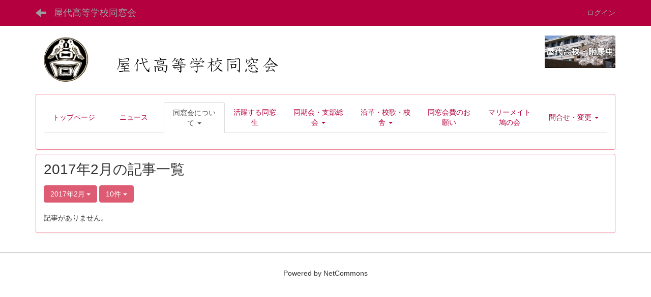

--- FILE ---
content_type: text/html; charset=UTF-8
request_url: https://hatokai.jpn.org/blogs/blog_entries/year_month/37/year_month:2017-02?frame_id=29
body_size: 41726
content:
<!DOCTYPE html>
<html lang="ja" ng-app="NetCommonsApp">
	<head>
		<meta charset="utf-8">
		<meta http-equiv="X-UA-Compatible" content="IE=edge">
		<meta name="viewport" content="width=device-width, initial-scale=1">

		<title>会長あいさつ - 屋代高等学校同窓会</title>

		<link href="/favicon.ico?1437277688" type="image/x-icon" rel="icon"/><link href="/favicon.ico?1437277688" type="image/x-icon" rel="shortcut icon"/><meta name="description" content="長野県屋代高等学校同窓会公式ホームページ"/><meta name="keywords" content="屋代,同窓会,屋高,鳩会,鳩の会,高校,高等学校"/><meta name="robots" content="index,follow"/><meta name="copyright" content="Copyright © 2014 長野県屋代高等学校同窓会"/><meta name="author" content="長野県屋代高等学校同窓会"/>
	<link rel="stylesheet" type="text/css" href="/components/bootstrap/dist/css/bootstrap.min.css?1739593026"/>
	<link rel="stylesheet" type="text/css" href="/components/eonasdan-bootstrap-datetimepicker/build/css/bootstrap-datetimepicker.min.css?1739593054"/>
	<link rel="stylesheet" type="text/css" href="/css/net_commons/style.css?1739592905"/>
<link rel="stylesheet" type="text/css" href="/css/workflow/style.css?1739592962"/><link rel="stylesheet" type="text/css" href="/css/likes/style.css?1739593010"/><link rel="stylesheet" type="text/css" href="/css/categories/style.css?1739592989"/><link rel="stylesheet" type="text/css" href="/css/pages/style.css?1739592911"/><link rel="stylesheet" type="text/css" href="/css/boxes/style.css?1739592924"/><link rel="stylesheet" type="text/css" href="/css/blogs/blogs.css?1739592947"/><link rel="stylesheet" type="text/css" href="/css/menus/style.css?1739592981"/><link rel="stylesheet" type="text/css" href="/css/frames/style.css?1739592948"/><link rel="stylesheet" type="text/css" href="/css/users/style.css?1739592960"/><link rel="stylesheet" type="text/css" href="/css/user_attributes/style.css?1739592976"/><link rel="stylesheet" type="text/css" href="/css/wysiwyg/style.css?1739592986"/>
	<link rel="stylesheet" type="text/css" href="/css/bootstrap.min.css?1739593018"/>
	<link rel="stylesheet" type="text/css" href="/theme/DefaultPink/css/style.css?1739592878"/>

	<script type="text/javascript" src="/components/jquery/dist/jquery.min.js?1739593060"></script>
	<script type="text/javascript" src="/components/bootstrap/dist/js/bootstrap.min.js?1739593026"></script>
	<script type="text/javascript" src="/components/angular/angular.min.js?1739593066"></script>
	<script type="text/javascript" src="/components/angular-animate/angular-animate.js?1739593030"></script>
	<script type="text/javascript" src="/components/angular-bootstrap/ui-bootstrap-tpls.min.js?1739593031"></script>
	<script type="text/javascript" src="/js/net_commons/base.js?1739592906"></script>

<script>
NetCommonsApp.constant('NC3_URL', '');
NetCommonsApp.constant('LOGIN_USER', {"id":null});
NetCommonsApp.constant('TITLE_ICON_URL', '');
</script>


<script type="text/javascript" src="/js/likes/likes.js?1739593010"></script><script type="text/javascript" src="/js/net_commons/title_icon_picker.js?1739592906"></script><script type="text/javascript" src="/js/boxes/boxes.js?1739592924"></script><script type="text/javascript" src="/js/blogs/blogs.js?1739592947"></script><script type="text/javascript" src="/js/menus/menus.js?1739592981"></script><script type="text/javascript" src="/js/users/users.js?1739592961"></script><script type="text/x-mathjax-config">
//<![CDATA[
MathJax.Hub.Config({
	skipStartupTypeset: true,
	tex2jax: {
		inlineMath: [['$$','$$'], ['\\\\(','\\\\)']],
		displayMath: [['\\\\[','\\\\]']]
	},
	asciimath2jax: {
		delimiters: [['$$','$$']]
	}
});

//]]>
</script><script type="text/javascript" src="/components/MathJax/MathJax.js?config=TeX-MML-AM_CHTML"></script><script type="text/javascript">
//<![CDATA[
$(document).ready(function(){
	MathJax.Hub.Queue(['Typeset', MathJax.Hub, 'nc-container']);
});

//]]>
</script>	</head>

	<body class=" body-nologgedin" ng-controller="NetCommons.base">
		
		

<header id="nc-system-header" class="nc-system-header-nologgedin">
	<nav class="navbar navbar-inverse navbar-fixed-top" role="navigation">
		<div class="container clearfix text-nowrap">
			<div class="navbar-header">
				<button type="button" class="navbar-toggle" data-toggle="collapse" data-target="#nc-system-header-navbar">
					<span class="sr-only">Toggle navigation</span>
					<span class="icon-bar"></span>
					<span class="icon-bar"></span>
					<span class="icon-bar"></span>
				</button>

									<a href="/同窓会について/会長あいさつ" class="nc-page-refresh pull-left visible-xs navbar-brand"><span class="glyphicon glyphicon-arrow-left"> </span></a>					<a href="/同窓会について/会長あいさつ" class="nc-page-refresh pull-left hidden-xs navbar-brand"><span class="glyphicon glyphicon-arrow-left"> </span></a>				
				<a href="/" class="navbar-brand">屋代高等学校同窓会</a>			</div>
			<div id="nc-system-header-navbar" class="navbar-collapse collapse">
				<ul class="nav navbar-nav navbar-right">
					
					
					
					
					
																	<li>
							<a href="/auth/login">ログイン</a>						</li>
					
				</ul>
			</div>
		</div>
	</nav>
</header>


<div id="loading" class="nc-loading" ng-show="sending" ng-cloak>
	<img src="/img/net_commons/loading.svg?1739592906" alt=""/></div>

		<main id="nc-container" class="container" ng-init="hashChange()">
			
<header id="container-header">
	
<div class="boxes-1">
	<div id="box-17">
<section class="frame panel-none nc-content plugin-announcements">
	
	<div class="panel-body block">
		

	<article>
		<p><img class="img-responsive nc3-img nc3-img-block" style="border:0px solid #cccccc;float:left;width:100px;height:94px;margin:0px 10px 0px 10px;" title="校章" src="https://hatokai.jpn.org/wysiwyg/image/download/1/1/medium" alt="校章" /><img class="img-responsive nc3-img nc3-img-block" style="border:0px solid #cccccc;float:left;width:400px;height:100px;margin:0px;" title="" src="https://hatokai.jpn.org/wysiwyg/image/download/1/2/medium" alt="" /><a title="屋代高校附属中HP" href="http://www.nagano-c.ed.jp/yashiro/" target="_blank" rel="noopener"><img class="img-responsive nc3-img nc3-img-block" style="border:0px solid #cccccc;width:139px;height:64px;float:right;margin:0px;" title="" src="https://hatokai.jpn.org/wysiwyg/image/download/1/3/small" alt="" /></a></p>	</article>
	</div>
</section>

<section class="frame panel panel-default nc-content plugin-menus">
	
	<div class="panel-body block">
		<nav ng-controller="MenusController">
<nav class="menu-header navbar-default">
	<div class="clearfix">
		<button type="button" class="btn btn-default visible-xs-block pull-right navbar-toggle"
				data-toggle="collapse" data-target="#menus-122" aria-expanded="false">
			<span class="icon-bar"></span>
			<span class="icon-bar"></span>
			<span class="icon-bar"></span>
		</button>
	</div>

	<div id="menus-122" class="collapse navbar-collapse">
		<div class="hidden-xs">
			<ul class="list-group nav nav-tabs nav-justified menu-header-tabs" role="tablist">
				<li ng-click="linkClick('MenuFramesPageHeader1224')"><a href="/" id="MenuFramesPageHeader1224" title="トップページ" class="clearfix"><span>トップページ</span></a></li><li ng-click="linkClick('MenuFramesPageHeader12214')"><a href="/ニュース" id="MenuFramesPageHeader12214" title="ニュース" class="clearfix"><span>ニュース</span></a></li><li role="presentation" class="dropdown active"><a href="#" id="MenuFramesPageHeader1229" title="同窓会について" class="clearfix dropdown-toggle" data-toggle="dropdown" href="" role="button" aria-haspopup="true" aria-expanded="false"><span>同窓会について</span> <span class="caret"></span></a><ul class="dropdown-menu"><li class="dropdown-header">同窓会について</li><li role="separator" class="divider"></li></li><li class="active"><a href="/同窓会について/会長あいさつ" id="MenuFramesPageHeader12220" class="clearfix menu-tree-0"><span class="pull-left">会長あいさつ</span><span class="pull-right"></span></a></li><li><a href="/同窓会について/予定" id="MenuFramesPageHeader12221" class="clearfix menu-tree-0"><span class="pull-left">予定</span><span class="pull-right"></span></a></li><li><a href="/同窓会について/お知らせ" id="MenuFramesPageHeader12222" class="clearfix menu-tree-0"><span class="pull-left">お知らせ</span><span class="pull-right"></span></a></li><li><a href="/同窓会について/組織図" id="MenuFramesPageHeader12223" class="clearfix menu-tree-0"><span class="pull-left">組織図</span><span class="pull-right"></span></a></li><li><a href="/同窓会について/支部" id="MenuFramesPageHeader12224" class="clearfix menu-tree-0"><span class="pull-left">支部</span><span class="pull-right"></span></a></li><li><a href="/同窓会について/会則" id="MenuFramesPageHeader12225" class="clearfix menu-tree-0"><span class="pull-left">会則</span><span class="pull-right"></span></a></li><li><a href="/同窓会について/同窓生数" id="MenuFramesPageHeader12226" class="clearfix menu-tree-0"><span class="pull-left">同窓生数</span><span class="pull-right"></span></a></li><li><a href="/同窓会について/会報" id="MenuFramesPageHeader12227" class="clearfix menu-tree-0"><span class="pull-left">会報</span><span class="pull-right"></span></a></li></ul></li><li ng-click="linkClick('MenuFramesPageHeader12210')"><a href="/活躍する同窓生" id="MenuFramesPageHeader12210" title="活躍する同窓生" class="clearfix"><span>活躍する同窓生</span></a></li><li role="presentation" class="dropdown"><a href="/同期会・支部総会" id="MenuFramesPageHeader12211" title="同期会・支部総会" class="clearfix dropdown-toggle"><span>同期会・支部総会</span> <span class="caret"></span></a></li><li role="presentation" class="dropdown"><a href="/沿革・校歌・校舎" id="MenuFramesPageHeader12215" title="沿革・校歌・校舎" class="clearfix dropdown-toggle"><span>沿革・校歌・校舎</span> <span class="caret"></span></a></li><li ng-click="linkClick('MenuFramesPageHeader12217')"><a href="/同窓会費のお願い" id="MenuFramesPageHeader12217" title="同窓会費のお願い" class="clearfix"><span>同窓会費のお願い</span></a></li><li ng-click="linkClick('MenuFramesPageHeader12219')"><a href="/マリーメイト鳩の会" id="MenuFramesPageHeader12219" title="マリーメイト鳩の会" class="clearfix"><span>マリーメイト鳩の会</span></a></li><li role="presentation" class="dropdown"><a href="/問合せ・変更" id="MenuFramesPageHeader12240" title="問合せ・変更" class="clearfix dropdown-toggle"><span>問合せ・変更</span> <span class="caret"></span></a></li>			</ul>
		</div>

		<div class="visible-xs-block">
			<div class="list-group"><a href="/" id="MenuFramesPageMajor1224" class="list-group-item clearfix menu-tree-0"><span class="pull-left">トップページ</span><span class="pull-right"></span></a><a href="/ニュース" id="MenuFramesPageMajor12214" class="list-group-item clearfix menu-tree-0"><span class="pull-left">ニュース</span><span class="pull-right"></span></a><a href="/同窓会について" id="MenuFramesPageMajor1229" class="list-group-item clearfix menu-tree-0"><span class="pull-left">同窓会について</span><span class="pull-right"><span class="glyphicon glyphicon-menu-down"> </span> </span></a><a href="/同窓会について/会長あいさつ" id="MenuFramesPageMajor12220" class="list-group-item clearfix menu-tree-1 active"><span class="pull-left">会長あいさつ</span><span class="pull-right"></span></a><a href="/同窓会について/予定" id="MenuFramesPageMajor12221" class="list-group-item clearfix menu-tree-1"><span class="pull-left">予定</span><span class="pull-right"></span></a><a href="/同窓会について/お知らせ" id="MenuFramesPageMajor12222" class="list-group-item clearfix menu-tree-1"><span class="pull-left">お知らせ</span><span class="pull-right"></span></a><a href="/同窓会について/組織図" id="MenuFramesPageMajor12223" class="list-group-item clearfix menu-tree-1"><span class="pull-left">組織図</span><span class="pull-right"></span></a><a href="/同窓会について/支部" id="MenuFramesPageMajor12224" class="list-group-item clearfix menu-tree-1"><span class="pull-left">支部</span><span class="pull-right"></span></a><a href="/同窓会について/会則" id="MenuFramesPageMajor12225" class="list-group-item clearfix menu-tree-1"><span class="pull-left">会則</span><span class="pull-right"></span></a><a href="/同窓会について/同窓生数" id="MenuFramesPageMajor12226" class="list-group-item clearfix menu-tree-1"><span class="pull-left">同窓生数</span><span class="pull-right"></span></a><a href="/同窓会について/会報" id="MenuFramesPageMajor12227" class="list-group-item clearfix menu-tree-1"><span class="pull-left">会報</span><span class="pull-right"></span></a><a href="/活躍する同窓生" id="MenuFramesPageMajor12210" class="list-group-item clearfix menu-tree-0"><span class="pull-left">活躍する同窓生</span><span class="pull-right"></span></a><a href="/同期会・支部総会" id="MenuFramesPageMajor12211" class="list-group-item clearfix menu-tree-0"><span class="pull-left">同期会・支部総会</span><span class="pull-right"><span class="glyphicon glyphicon-menu-right"> </span> </span></a><a href="/沿革・校歌・校舎" id="MenuFramesPageMajor12215" class="list-group-item clearfix menu-tree-0"><span class="pull-left">沿革・校歌・校舎</span><span class="pull-right"><span class="glyphicon glyphicon-menu-right"> </span> </span></a><a href="/同窓会費のお願い" id="MenuFramesPageMajor12217" class="list-group-item clearfix menu-tree-0"><span class="pull-left">同窓会費のお願い</span><span class="pull-right"></span></a><a href="/マリーメイト鳩の会" id="MenuFramesPageMajor12219" class="list-group-item clearfix menu-tree-0"><span class="pull-left">マリーメイト鳩の会</span><span class="pull-right"></span></a><a href="/問合せ・変更" id="MenuFramesPageMajor12240" class="list-group-item clearfix menu-tree-0"><span class="pull-left">問合せ・変更</span><span class="pull-right"><span class="glyphicon glyphicon-menu-right"> </span> </span></a></div>		</div>
	</div>
</nav>


</nav>	</div>
</section>
</div></div>
</header>

			<div class="row">
				<div id="container-main" role="main" class="col-md-12">
<section id="frame-29" class="frame panel panel-default nc-content plugin-blogs">
	
	<div class="panel-body block">
		
<article class="blogEntries index " ng-controller="Blogs.Entries" ng-init="init(29)">
	<h1 class="blogs_blogTitle">2017年2月の記事一覧</h1>

	<header class="clearfix blogs_navigation_header">
		<div class="pull-left">
			<span class="dropdown">
				<button class="btn btn-default dropdown-toggle" type="button" id="dropdownMenu1" data-toggle="dropdown" aria-expanded="true">
					<span class="pull-left nc-drop-down-ellipsis">
						2017年2月					</span>
					<span class="pull-right">
						<span class="caret"></span>
					</span>
				</button>
				<ul class="dropdown-menu" role="menu" aria-labelledby="dropdownMenu1">
					<li role="presentation"><a role="menuitem" tabindex="-1" href="/blogs/blog_entries/index/37?frame_id=29">全ての記事</a></li>

											<li role="presentation" class="dropdown-header">カテゴリ</li>

						


	<li>
		<a href="/blogs/blog_entries/index/37/category_id:14?frame_id=29">今日の出来事</a>	</li>
	<li>
		<a href="/blogs/blog_entries/index/37/category_id:15?frame_id=29">連絡事項</a>	</li>
	<li>
		<a href="/blogs/blog_entries/index/37/category_id:16?frame_id=29">報告事項</a>	</li>
	<li>
		<a href="/blogs/blog_entries/index/37/category_id:17?frame_id=29">ミーティング</a>	</li>
	<li>
		<a href="/blogs/blog_entries/index/37/category_id:18?frame_id=29">本・雑誌</a>	</li>
	<li>
		<a href="/blogs/blog_entries/index/37/category_id:19?frame_id=29">ニュース</a>	</li>
	<li>
		<a href="/blogs/blog_entries/index/37/category_id:20?frame_id=29">映画・テレビ</a>	</li>
	<li>
		<a href="/blogs/blog_entries/index/37/category_id:21?frame_id=29">音楽</a>	</li>
	<li>
		<a href="/blogs/blog_entries/index/37/category_id:22?frame_id=29">スポーツ</a>	</li>
	<li>
		<a href="/blogs/blog_entries/index/37/category_id:23?frame_id=29">パソコン・インターネット</a>	</li>
	<li>
		<a href="/blogs/blog_entries/index/37/category_id:24?frame_id=29">ペット</a>	</li>
	<li>
		<a href="/blogs/blog_entries/index/37/category_id:25?frame_id=29">総合学習</a>	</li>
	<li>
		<a href="/blogs/blog_entries/index/37/category_id:26?frame_id=29">アニメ・コミック</a>	</li>


					
					<li role="presentation" class="divider"></li>

					<li role="presentation" class="dropdown-header">アーカイブ</li>
					
						<li role="presentation"><a role="menuitem" tabindex="-1" href="/blogs/blog_entries/year_month/37/year_month:2026-01?frame_id=29">2026年1月 (0)</a></li>
					
						<li role="presentation"><a role="menuitem" tabindex="-1" href="/blogs/blog_entries/year_month/37/year_month:2025-12?frame_id=29">2025年12月 (0)</a></li>
					
						<li role="presentation"><a role="menuitem" tabindex="-1" href="/blogs/blog_entries/year_month/37/year_month:2025-11?frame_id=29">2025年11月 (0)</a></li>
					
						<li role="presentation"><a role="menuitem" tabindex="-1" href="/blogs/blog_entries/year_month/37/year_month:2025-10?frame_id=29">2025年10月 (0)</a></li>
					
						<li role="presentation"><a role="menuitem" tabindex="-1" href="/blogs/blog_entries/year_month/37/year_month:2025-09?frame_id=29">2025年9月 (0)</a></li>
					
						<li role="presentation"><a role="menuitem" tabindex="-1" href="/blogs/blog_entries/year_month/37/year_month:2025-08?frame_id=29">2025年8月 (0)</a></li>
					
						<li role="presentation"><a role="menuitem" tabindex="-1" href="/blogs/blog_entries/year_month/37/year_month:2025-07?frame_id=29">2025年7月 (0)</a></li>
					
						<li role="presentation"><a role="menuitem" tabindex="-1" href="/blogs/blog_entries/year_month/37/year_month:2025-06?frame_id=29">2025年6月 (0)</a></li>
					
						<li role="presentation"><a role="menuitem" tabindex="-1" href="/blogs/blog_entries/year_month/37/year_month:2025-05?frame_id=29">2025年5月 (0)</a></li>
					
						<li role="presentation"><a role="menuitem" tabindex="-1" href="/blogs/blog_entries/year_month/37/year_month:2025-04?frame_id=29">2025年4月 (0)</a></li>
					
						<li role="presentation"><a role="menuitem" tabindex="-1" href="/blogs/blog_entries/year_month/37/year_month:2025-03?frame_id=29">2025年3月 (0)</a></li>
					
						<li role="presentation"><a role="menuitem" tabindex="-1" href="/blogs/blog_entries/year_month/37/year_month:2025-02?frame_id=29">2025年2月 (0)</a></li>
					
						<li role="presentation"><a role="menuitem" tabindex="-1" href="/blogs/blog_entries/year_month/37/year_month:2025-01?frame_id=29">2025年1月 (0)</a></li>
					
						<li role="presentation"><a role="menuitem" tabindex="-1" href="/blogs/blog_entries/year_month/37/year_month:2024-12?frame_id=29">2024年12月 (0)</a></li>
					
						<li role="presentation"><a role="menuitem" tabindex="-1" href="/blogs/blog_entries/year_month/37/year_month:2024-11?frame_id=29">2024年11月 (0)</a></li>
					
						<li role="presentation"><a role="menuitem" tabindex="-1" href="/blogs/blog_entries/year_month/37/year_month:2024-10?frame_id=29">2024年10月 (0)</a></li>
					
						<li role="presentation"><a role="menuitem" tabindex="-1" href="/blogs/blog_entries/year_month/37/year_month:2024-09?frame_id=29">2024年9月 (0)</a></li>
					
						<li role="presentation"><a role="menuitem" tabindex="-1" href="/blogs/blog_entries/year_month/37/year_month:2024-08?frame_id=29">2024年8月 (0)</a></li>
					
						<li role="presentation"><a role="menuitem" tabindex="-1" href="/blogs/blog_entries/year_month/37/year_month:2024-07?frame_id=29">2024年7月 (0)</a></li>
					
						<li role="presentation"><a role="menuitem" tabindex="-1" href="/blogs/blog_entries/year_month/37/year_month:2024-06?frame_id=29">2024年6月 (0)</a></li>
					
						<li role="presentation"><a role="menuitem" tabindex="-1" href="/blogs/blog_entries/year_month/37/year_month:2024-05?frame_id=29">2024年5月 (0)</a></li>
					
						<li role="presentation"><a role="menuitem" tabindex="-1" href="/blogs/blog_entries/year_month/37/year_month:2024-04?frame_id=29">2024年4月 (0)</a></li>
					
						<li role="presentation"><a role="menuitem" tabindex="-1" href="/blogs/blog_entries/year_month/37/year_month:2024-03?frame_id=29">2024年3月 (0)</a></li>
					
						<li role="presentation"><a role="menuitem" tabindex="-1" href="/blogs/blog_entries/year_month/37/year_month:2024-02?frame_id=29">2024年2月 (0)</a></li>
					
						<li role="presentation"><a role="menuitem" tabindex="-1" href="/blogs/blog_entries/year_month/37/year_month:2024-01?frame_id=29">2024年1月 (0)</a></li>
					
						<li role="presentation"><a role="menuitem" tabindex="-1" href="/blogs/blog_entries/year_month/37/year_month:2023-12?frame_id=29">2023年12月 (0)</a></li>
					
						<li role="presentation"><a role="menuitem" tabindex="-1" href="/blogs/blog_entries/year_month/37/year_month:2023-11?frame_id=29">2023年11月 (0)</a></li>
					
						<li role="presentation"><a role="menuitem" tabindex="-1" href="/blogs/blog_entries/year_month/37/year_month:2023-10?frame_id=29">2023年10月 (0)</a></li>
					
						<li role="presentation"><a role="menuitem" tabindex="-1" href="/blogs/blog_entries/year_month/37/year_month:2023-09?frame_id=29">2023年9月 (0)</a></li>
					
						<li role="presentation"><a role="menuitem" tabindex="-1" href="/blogs/blog_entries/year_month/37/year_month:2023-08?frame_id=29">2023年8月 (0)</a></li>
					
						<li role="presentation"><a role="menuitem" tabindex="-1" href="/blogs/blog_entries/year_month/37/year_month:2023-07?frame_id=29">2023年7月 (0)</a></li>
					
						<li role="presentation"><a role="menuitem" tabindex="-1" href="/blogs/blog_entries/year_month/37/year_month:2023-06?frame_id=29">2023年6月 (0)</a></li>
					
						<li role="presentation"><a role="menuitem" tabindex="-1" href="/blogs/blog_entries/year_month/37/year_month:2023-05?frame_id=29">2023年5月 (0)</a></li>
					
						<li role="presentation"><a role="menuitem" tabindex="-1" href="/blogs/blog_entries/year_month/37/year_month:2023-04?frame_id=29">2023年4月 (0)</a></li>
					
						<li role="presentation"><a role="menuitem" tabindex="-1" href="/blogs/blog_entries/year_month/37/year_month:2023-03?frame_id=29">2023年3月 (1)</a></li>
					
						<li role="presentation"><a role="menuitem" tabindex="-1" href="/blogs/blog_entries/year_month/37/year_month:2023-02?frame_id=29">2023年2月 (0)</a></li>
					
						<li role="presentation"><a role="menuitem" tabindex="-1" href="/blogs/blog_entries/year_month/37/year_month:2023-01?frame_id=29">2023年1月 (0)</a></li>
					
						<li role="presentation"><a role="menuitem" tabindex="-1" href="/blogs/blog_entries/year_month/37/year_month:2022-12?frame_id=29">2022年12月 (0)</a></li>
					
						<li role="presentation"><a role="menuitem" tabindex="-1" href="/blogs/blog_entries/year_month/37/year_month:2022-11?frame_id=29">2022年11月 (0)</a></li>
					
						<li role="presentation"><a role="menuitem" tabindex="-1" href="/blogs/blog_entries/year_month/37/year_month:2022-10?frame_id=29">2022年10月 (0)</a></li>
					
						<li role="presentation"><a role="menuitem" tabindex="-1" href="/blogs/blog_entries/year_month/37/year_month:2022-09?frame_id=29">2022年9月 (0)</a></li>
					
						<li role="presentation"><a role="menuitem" tabindex="-1" href="/blogs/blog_entries/year_month/37/year_month:2022-08?frame_id=29">2022年8月 (1)</a></li>
					
						<li role="presentation"><a role="menuitem" tabindex="-1" href="/blogs/blog_entries/year_month/37/year_month:2022-07?frame_id=29">2022年7月 (0)</a></li>
					
						<li role="presentation"><a role="menuitem" tabindex="-1" href="/blogs/blog_entries/year_month/37/year_month:2022-06?frame_id=29">2022年6月 (0)</a></li>
					
						<li role="presentation"><a role="menuitem" tabindex="-1" href="/blogs/blog_entries/year_month/37/year_month:2022-05?frame_id=29">2022年5月 (0)</a></li>
					
						<li role="presentation"><a role="menuitem" tabindex="-1" href="/blogs/blog_entries/year_month/37/year_month:2022-04?frame_id=29">2022年4月 (0)</a></li>
					
						<li role="presentation"><a role="menuitem" tabindex="-1" href="/blogs/blog_entries/year_month/37/year_month:2022-03?frame_id=29">2022年3月 (1)</a></li>
					
						<li role="presentation"><a role="menuitem" tabindex="-1" href="/blogs/blog_entries/year_month/37/year_month:2022-02?frame_id=29">2022年2月 (0)</a></li>
					
						<li role="presentation"><a role="menuitem" tabindex="-1" href="/blogs/blog_entries/year_month/37/year_month:2022-01?frame_id=29">2022年1月 (0)</a></li>
					
						<li role="presentation"><a role="menuitem" tabindex="-1" href="/blogs/blog_entries/year_month/37/year_month:2021-12?frame_id=29">2021年12月 (0)</a></li>
					
						<li role="presentation"><a role="menuitem" tabindex="-1" href="/blogs/blog_entries/year_month/37/year_month:2021-11?frame_id=29">2021年11月 (0)</a></li>
					
						<li role="presentation"><a role="menuitem" tabindex="-1" href="/blogs/blog_entries/year_month/37/year_month:2021-10?frame_id=29">2021年10月 (0)</a></li>
					
						<li role="presentation"><a role="menuitem" tabindex="-1" href="/blogs/blog_entries/year_month/37/year_month:2021-09?frame_id=29">2021年9月 (0)</a></li>
					
						<li role="presentation"><a role="menuitem" tabindex="-1" href="/blogs/blog_entries/year_month/37/year_month:2021-08?frame_id=29">2021年8月 (1)</a></li>
					
						<li role="presentation"><a role="menuitem" tabindex="-1" href="/blogs/blog_entries/year_month/37/year_month:2021-07?frame_id=29">2021年7月 (0)</a></li>
					
						<li role="presentation"><a role="menuitem" tabindex="-1" href="/blogs/blog_entries/year_month/37/year_month:2021-06?frame_id=29">2021年6月 (0)</a></li>
					
						<li role="presentation"><a role="menuitem" tabindex="-1" href="/blogs/blog_entries/year_month/37/year_month:2021-05?frame_id=29">2021年5月 (0)</a></li>
					
						<li role="presentation"><a role="menuitem" tabindex="-1" href="/blogs/blog_entries/year_month/37/year_month:2021-04?frame_id=29">2021年4月 (0)</a></li>
					
						<li role="presentation"><a role="menuitem" tabindex="-1" href="/blogs/blog_entries/year_month/37/year_month:2021-03?frame_id=29">2021年3月 (1)</a></li>
					
						<li role="presentation"><a role="menuitem" tabindex="-1" href="/blogs/blog_entries/year_month/37/year_month:2021-02?frame_id=29">2021年2月 (0)</a></li>
					
						<li role="presentation"><a role="menuitem" tabindex="-1" href="/blogs/blog_entries/year_month/37/year_month:2021-01?frame_id=29">2021年1月 (0)</a></li>
					
						<li role="presentation"><a role="menuitem" tabindex="-1" href="/blogs/blog_entries/year_month/37/year_month:2020-12?frame_id=29">2020年12月 (0)</a></li>
					
						<li role="presentation"><a role="menuitem" tabindex="-1" href="/blogs/blog_entries/year_month/37/year_month:2020-11?frame_id=29">2020年11月 (0)</a></li>
					
						<li role="presentation"><a role="menuitem" tabindex="-1" href="/blogs/blog_entries/year_month/37/year_month:2020-10?frame_id=29">2020年10月 (0)</a></li>
					
						<li role="presentation"><a role="menuitem" tabindex="-1" href="/blogs/blog_entries/year_month/37/year_month:2020-09?frame_id=29">2020年9月 (0)</a></li>
					
						<li role="presentation"><a role="menuitem" tabindex="-1" href="/blogs/blog_entries/year_month/37/year_month:2020-08?frame_id=29">2020年8月 (1)</a></li>
					
						<li role="presentation"><a role="menuitem" tabindex="-1" href="/blogs/blog_entries/year_month/37/year_month:2020-07?frame_id=29">2020年7月 (0)</a></li>
					
						<li role="presentation"><a role="menuitem" tabindex="-1" href="/blogs/blog_entries/year_month/37/year_month:2020-06?frame_id=29">2020年6月 (0)</a></li>
					
						<li role="presentation"><a role="menuitem" tabindex="-1" href="/blogs/blog_entries/year_month/37/year_month:2020-05?frame_id=29">2020年5月 (0)</a></li>
					
						<li role="presentation"><a role="menuitem" tabindex="-1" href="/blogs/blog_entries/year_month/37/year_month:2020-04?frame_id=29">2020年4月 (0)</a></li>
					
						<li role="presentation"><a role="menuitem" tabindex="-1" href="/blogs/blog_entries/year_month/37/year_month:2020-03?frame_id=29">2020年3月 (1)</a></li>
					
						<li role="presentation"><a role="menuitem" tabindex="-1" href="/blogs/blog_entries/year_month/37/year_month:2020-02?frame_id=29">2020年2月 (0)</a></li>
					
						<li role="presentation"><a role="menuitem" tabindex="-1" href="/blogs/blog_entries/year_month/37/year_month:2020-01?frame_id=29">2020年1月 (0)</a></li>
					
						<li role="presentation"><a role="menuitem" tabindex="-1" href="/blogs/blog_entries/year_month/37/year_month:2019-12?frame_id=29">2019年12月 (0)</a></li>
					
						<li role="presentation"><a role="menuitem" tabindex="-1" href="/blogs/blog_entries/year_month/37/year_month:2019-11?frame_id=29">2019年11月 (0)</a></li>
					
						<li role="presentation"><a role="menuitem" tabindex="-1" href="/blogs/blog_entries/year_month/37/year_month:2019-10?frame_id=29">2019年10月 (0)</a></li>
					
						<li role="presentation"><a role="menuitem" tabindex="-1" href="/blogs/blog_entries/year_month/37/year_month:2019-09?frame_id=29">2019年9月 (0)</a></li>
					
						<li role="presentation"><a role="menuitem" tabindex="-1" href="/blogs/blog_entries/year_month/37/year_month:2019-08?frame_id=29">2019年8月 (1)</a></li>
					
						<li role="presentation"><a role="menuitem" tabindex="-1" href="/blogs/blog_entries/year_month/37/year_month:2019-07?frame_id=29">2019年7月 (0)</a></li>
					
						<li role="presentation"><a role="menuitem" tabindex="-1" href="/blogs/blog_entries/year_month/37/year_month:2019-06?frame_id=29">2019年6月 (0)</a></li>
					
						<li role="presentation"><a role="menuitem" tabindex="-1" href="/blogs/blog_entries/year_month/37/year_month:2019-05?frame_id=29">2019年5月 (0)</a></li>
					
						<li role="presentation"><a role="menuitem" tabindex="-1" href="/blogs/blog_entries/year_month/37/year_month:2019-04?frame_id=29">2019年4月 (0)</a></li>
					
						<li role="presentation"><a role="menuitem" tabindex="-1" href="/blogs/blog_entries/year_month/37/year_month:2019-03?frame_id=29">2019年3月 (1)</a></li>
					
						<li role="presentation"><a role="menuitem" tabindex="-1" href="/blogs/blog_entries/year_month/37/year_month:2019-02?frame_id=29">2019年2月 (0)</a></li>
					
						<li role="presentation"><a role="menuitem" tabindex="-1" href="/blogs/blog_entries/year_month/37/year_month:2019-01?frame_id=29">2019年1月 (0)</a></li>
					
						<li role="presentation"><a role="menuitem" tabindex="-1" href="/blogs/blog_entries/year_month/37/year_month:2018-12?frame_id=29">2018年12月 (0)</a></li>
					
						<li role="presentation"><a role="menuitem" tabindex="-1" href="/blogs/blog_entries/year_month/37/year_month:2018-11?frame_id=29">2018年11月 (0)</a></li>
					
						<li role="presentation"><a role="menuitem" tabindex="-1" href="/blogs/blog_entries/year_month/37/year_month:2018-10?frame_id=29">2018年10月 (0)</a></li>
					
						<li role="presentation"><a role="menuitem" tabindex="-1" href="/blogs/blog_entries/year_month/37/year_month:2018-09?frame_id=29">2018年9月 (0)</a></li>
					
						<li role="presentation"><a role="menuitem" tabindex="-1" href="/blogs/blog_entries/year_month/37/year_month:2018-08?frame_id=29">2018年8月 (1)</a></li>
					
						<li role="presentation"><a role="menuitem" tabindex="-1" href="/blogs/blog_entries/year_month/37/year_month:2018-07?frame_id=29">2018年7月 (0)</a></li>
					
						<li role="presentation"><a role="menuitem" tabindex="-1" href="/blogs/blog_entries/year_month/37/year_month:2018-06?frame_id=29">2018年6月 (0)</a></li>
					
						<li role="presentation"><a role="menuitem" tabindex="-1" href="/blogs/blog_entries/year_month/37/year_month:2018-05?frame_id=29">2018年5月 (0)</a></li>
					
						<li role="presentation"><a role="menuitem" tabindex="-1" href="/blogs/blog_entries/year_month/37/year_month:2018-04?frame_id=29">2018年4月 (0)</a></li>
					
						<li role="presentation"><a role="menuitem" tabindex="-1" href="/blogs/blog_entries/year_month/37/year_month:2018-03?frame_id=29">2018年3月 (1)</a></li>
					
						<li role="presentation"><a role="menuitem" tabindex="-1" href="/blogs/blog_entries/year_month/37/year_month:2018-02?frame_id=29">2018年2月 (0)</a></li>
					
						<li role="presentation"><a role="menuitem" tabindex="-1" href="/blogs/blog_entries/year_month/37/year_month:2018-01?frame_id=29">2018年1月 (0)</a></li>
					
						<li role="presentation"><a role="menuitem" tabindex="-1" href="/blogs/blog_entries/year_month/37/year_month:2017-12?frame_id=29">2017年12月 (0)</a></li>
					
						<li role="presentation"><a role="menuitem" tabindex="-1" href="/blogs/blog_entries/year_month/37/year_month:2017-11?frame_id=29">2017年11月 (0)</a></li>
					
						<li role="presentation"><a role="menuitem" tabindex="-1" href="/blogs/blog_entries/year_month/37/year_month:2017-10?frame_id=29">2017年10月 (0)</a></li>
					
						<li role="presentation"><a role="menuitem" tabindex="-1" href="/blogs/blog_entries/year_month/37/year_month:2017-09?frame_id=29">2017年9月 (0)</a></li>
					
						<li role="presentation"><a role="menuitem" tabindex="-1" href="/blogs/blog_entries/year_month/37/year_month:2017-08?frame_id=29">2017年8月 (1)</a></li>
					
						<li role="presentation"><a role="menuitem" tabindex="-1" href="/blogs/blog_entries/year_month/37/year_month:2017-07?frame_id=29">2017年7月 (0)</a></li>
					
						<li role="presentation"><a role="menuitem" tabindex="-1" href="/blogs/blog_entries/year_month/37/year_month:2017-06?frame_id=29">2017年6月 (0)</a></li>
					
						<li role="presentation"><a role="menuitem" tabindex="-1" href="/blogs/blog_entries/year_month/37/year_month:2017-05?frame_id=29">2017年5月 (0)</a></li>
					
						<li role="presentation"><a role="menuitem" tabindex="-1" href="/blogs/blog_entries/year_month/37/year_month:2017-04?frame_id=29">2017年4月 (0)</a></li>
					
						<li role="presentation"><a role="menuitem" tabindex="-1" href="/blogs/blog_entries/year_month/37/year_month:2017-03?frame_id=29">2017年3月 (1)</a></li>
					
						<li role="presentation"><a role="menuitem" tabindex="-1" href="/blogs/blog_entries/year_month/37/year_month:2017-02?frame_id=29">2017年2月 (0)</a></li>
					
						<li role="presentation"><a role="menuitem" tabindex="-1" href="/blogs/blog_entries/year_month/37/year_month:2017-01?frame_id=29">2017年1月 (0)</a></li>
					
						<li role="presentation"><a role="menuitem" tabindex="-1" href="/blogs/blog_entries/year_month/37/year_month:2016-12?frame_id=29">2016年12月 (0)</a></li>
					
						<li role="presentation"><a role="menuitem" tabindex="-1" href="/blogs/blog_entries/year_month/37/year_month:2016-11?frame_id=29">2016年11月 (0)</a></li>
					
						<li role="presentation"><a role="menuitem" tabindex="-1" href="/blogs/blog_entries/year_month/37/year_month:2016-10?frame_id=29">2016年10月 (0)</a></li>
					
						<li role="presentation"><a role="menuitem" tabindex="-1" href="/blogs/blog_entries/year_month/37/year_month:2016-09?frame_id=29">2016年9月 (0)</a></li>
					
						<li role="presentation"><a role="menuitem" tabindex="-1" href="/blogs/blog_entries/year_month/37/year_month:2016-08?frame_id=29">2016年8月 (1)</a></li>
					
						<li role="presentation"><a role="menuitem" tabindex="-1" href="/blogs/blog_entries/year_month/37/year_month:2016-07?frame_id=29">2016年7月 (0)</a></li>
					
						<li role="presentation"><a role="menuitem" tabindex="-1" href="/blogs/blog_entries/year_month/37/year_month:2016-06?frame_id=29">2016年6月 (0)</a></li>
					
						<li role="presentation"><a role="menuitem" tabindex="-1" href="/blogs/blog_entries/year_month/37/year_month:2016-05?frame_id=29">2016年5月 (0)</a></li>
					
						<li role="presentation"><a role="menuitem" tabindex="-1" href="/blogs/blog_entries/year_month/37/year_month:2016-04?frame_id=29">2016年4月 (0)</a></li>
					
						<li role="presentation"><a role="menuitem" tabindex="-1" href="/blogs/blog_entries/year_month/37/year_month:2016-03?frame_id=29">2016年3月 (1)</a></li>
					
						<li role="presentation"><a role="menuitem" tabindex="-1" href="/blogs/blog_entries/year_month/37/year_month:2016-02?frame_id=29">2016年2月 (0)</a></li>
					
						<li role="presentation"><a role="menuitem" tabindex="-1" href="/blogs/blog_entries/year_month/37/year_month:2016-01?frame_id=29">2016年1月 (0)</a></li>
					
						<li role="presentation"><a role="menuitem" tabindex="-1" href="/blogs/blog_entries/year_month/37/year_month:2015-12?frame_id=29">2015年12月 (0)</a></li>
					
						<li role="presentation"><a role="menuitem" tabindex="-1" href="/blogs/blog_entries/year_month/37/year_month:2015-11?frame_id=29">2015年11月 (0)</a></li>
					
						<li role="presentation"><a role="menuitem" tabindex="-1" href="/blogs/blog_entries/year_month/37/year_month:2015-10?frame_id=29">2015年10月 (0)</a></li>
					
						<li role="presentation"><a role="menuitem" tabindex="-1" href="/blogs/blog_entries/year_month/37/year_month:2015-09?frame_id=29">2015年9月 (0)</a></li>
					
						<li role="presentation"><a role="menuitem" tabindex="-1" href="/blogs/blog_entries/year_month/37/year_month:2015-08?frame_id=29">2015年8月 (1)</a></li>
					
						<li role="presentation"><a role="menuitem" tabindex="-1" href="/blogs/blog_entries/year_month/37/year_month:2015-07?frame_id=29">2015年7月 (0)</a></li>
					
						<li role="presentation"><a role="menuitem" tabindex="-1" href="/blogs/blog_entries/year_month/37/year_month:2015-06?frame_id=29">2015年6月 (0)</a></li>
					
						<li role="presentation"><a role="menuitem" tabindex="-1" href="/blogs/blog_entries/year_month/37/year_month:2015-05?frame_id=29">2015年5月 (0)</a></li>
					
						<li role="presentation"><a role="menuitem" tabindex="-1" href="/blogs/blog_entries/year_month/37/year_month:2015-04?frame_id=29">2015年4月 (1)</a></li>
					
						<li role="presentation"><a role="menuitem" tabindex="-1" href="/blogs/blog_entries/year_month/37/year_month:2015-03?frame_id=29">2015年3月 (0)</a></li>
					
						<li role="presentation"><a role="menuitem" tabindex="-1" href="/blogs/blog_entries/year_month/37/year_month:2015-02?frame_id=29">2015年2月 (0)</a></li>
					
						<li role="presentation"><a role="menuitem" tabindex="-1" href="/blogs/blog_entries/year_month/37/year_month:2015-01?frame_id=29">2015年1月 (0)</a></li>
					
						<li role="presentation"><a role="menuitem" tabindex="-1" href="/blogs/blog_entries/year_month/37/year_month:2014-12?frame_id=29">2014年12月 (0)</a></li>
					
						<li role="presentation"><a role="menuitem" tabindex="-1" href="/blogs/blog_entries/year_month/37/year_month:2014-11?frame_id=29">2014年11月 (0)</a></li>
					
						<li role="presentation"><a role="menuitem" tabindex="-1" href="/blogs/blog_entries/year_month/37/year_month:2014-10?frame_id=29">2014年10月 (0)</a></li>
					
						<li role="presentation"><a role="menuitem" tabindex="-1" href="/blogs/blog_entries/year_month/37/year_month:2014-09?frame_id=29">2014年9月 (0)</a></li>
					
						<li role="presentation"><a role="menuitem" tabindex="-1" href="/blogs/blog_entries/year_month/37/year_month:2014-08?frame_id=29">2014年8月 (2)</a></li>
									</ul>
			</span>
			
<span class="btn-group">
	<button type="button" class="btn btn-default dropdown-toggle" data-toggle="dropdown" aria-expanded="false">
		10件		<span class="caret"></span>
	</button>
	<ul class="dropdown-menu" role="menu">
					<li>
				<a href="/blogs/blog_entries/year_month/37/year_month:2017-02/limit:1?frame_id=29">1件</a>			</li>
					<li>
				<a href="/blogs/blog_entries/year_month/37/year_month:2017-02/limit:5?frame_id=29">5件</a>			</li>
					<li>
				<a href="/blogs/blog_entries/year_month/37/year_month:2017-02/limit:10?frame_id=29">10件</a>			</li>
					<li>
				<a href="/blogs/blog_entries/year_month/37/year_month:2017-02/limit:20?frame_id=29">20件</a>			</li>
					<li>
				<a href="/blogs/blog_entries/year_month/37/year_month:2017-02/limit:50?frame_id=29">50件</a>			</li>
					<li>
				<a href="/blogs/blog_entries/year_month/37/year_month:2017-02/limit:100?frame_id=29">100件</a>			</li>
			</ul>
</span>
			

		</div>

		
	</header>

			<div class="nc-not-found">
			記事がありません。		</div>

	
</article>
	</div>
</section>
</div>
				
							</div>

					</main>

		<footer id="nc-system-footer" role="contentinfo">
	<div class="box-footer">
		<div class="copyright">Powered by NetCommons</div>
	</div>
</footer>

<script type="text/javascript">
$(function() {
	$(document).on('keypress', 'input:not(.allow-submit)', function(event) {
		return event.which !== 13;
	});
	$('article > blockquote').css('display', 'none');
	$('<button class="btn btn-default nc-btn-blockquote"><span class="glyphicon glyphicon-option-horizontal" aria-hidden="true"></span> </button>')
		.insertBefore('article > blockquote').on('click', function(event) {
			$(this).next('blockquote').toggle();
		});
});
</script>

			</body>
</html>
